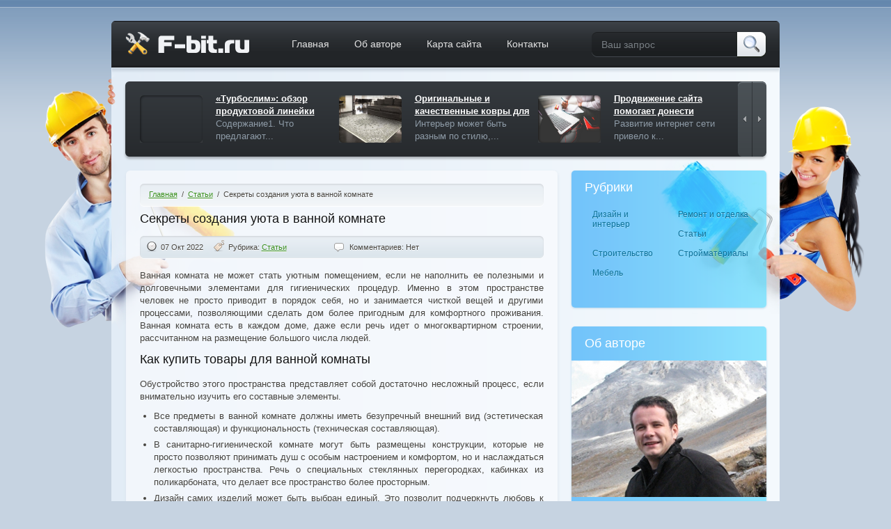

--- FILE ---
content_type: text/html; charset=UTF-8
request_url: http://f-bit.ru/sekrety-sozdaniya-uyuta-v-vannoj-komnate/
body_size: 43955
content:
<!DOCTYPE HTML PUBLIC "-//W3C//DTD HTML 4.01//EN" "http://www.w3.org/TR/html4/strict.dtd">
<html xmlns="http://www.w3.org/1999/xhtml">
<head>
<meta http-equiv="Content-Type" content="text/html; charset=utf-8"/>
<meta name="viewport" content="width=device-width, initial-scale=1.0" />
<link rel="icon" href="/favicon.ico" type="image/x-icon">
<link rel="stylesheet" type="text/css" href="http://f-bit.ru/wp-content/themes/f-bit/style.css"/>
<script type="text/javascript" src="http://f-bit.ru/wp-content/themes/f-bit/js/jquery-1.7.2.min.js"></script>
<script type="text/javascript" src="http://f-bit.ru/wp-content/themes/f-bit/js/scripts.js"></script>
<title>  Секреты создания уюта в ванной комнате</title>
<meta name="description" content="Ванная комната не может стать уютным помещением, если не наполнить ее полезными и долговечными элементами для гигиенических процедур. Именно в этом пространстве человек не просто приводит в порядок себя, но" />
<meta name='robots' content='max-image-preview:large' />
<link rel="alternate" type="application/rss+xml" title="Блог о строительстве, ремонте и дизайне &raquo; Лента комментариев к &laquo;Секреты создания уюта в ванной комнате&raquo;" href="http://f-bit.ru/sekrety-sozdaniya-uyuta-v-vannoj-komnate/feed/" />
<script type="text/javascript">
/* <![CDATA[ */
window._wpemojiSettings = {"baseUrl":"https:\/\/s.w.org\/images\/core\/emoji\/15.0.3\/72x72\/","ext":".png","svgUrl":"https:\/\/s.w.org\/images\/core\/emoji\/15.0.3\/svg\/","svgExt":".svg","source":{"concatemoji":"http:\/\/f-bit.ru\/wp-includes\/js\/wp-emoji-release.min.js?ver=836d15510366fb02bfe66f433cc10bb3"}};
/*! This file is auto-generated */
!function(i,n){var o,s,e;function c(e){try{var t={supportTests:e,timestamp:(new Date).valueOf()};sessionStorage.setItem(o,JSON.stringify(t))}catch(e){}}function p(e,t,n){e.clearRect(0,0,e.canvas.width,e.canvas.height),e.fillText(t,0,0);var t=new Uint32Array(e.getImageData(0,0,e.canvas.width,e.canvas.height).data),r=(e.clearRect(0,0,e.canvas.width,e.canvas.height),e.fillText(n,0,0),new Uint32Array(e.getImageData(0,0,e.canvas.width,e.canvas.height).data));return t.every(function(e,t){return e===r[t]})}function u(e,t,n){switch(t){case"flag":return n(e,"\ud83c\udff3\ufe0f\u200d\u26a7\ufe0f","\ud83c\udff3\ufe0f\u200b\u26a7\ufe0f")?!1:!n(e,"\ud83c\uddfa\ud83c\uddf3","\ud83c\uddfa\u200b\ud83c\uddf3")&&!n(e,"\ud83c\udff4\udb40\udc67\udb40\udc62\udb40\udc65\udb40\udc6e\udb40\udc67\udb40\udc7f","\ud83c\udff4\u200b\udb40\udc67\u200b\udb40\udc62\u200b\udb40\udc65\u200b\udb40\udc6e\u200b\udb40\udc67\u200b\udb40\udc7f");case"emoji":return!n(e,"\ud83d\udc26\u200d\u2b1b","\ud83d\udc26\u200b\u2b1b")}return!1}function f(e,t,n){var r="undefined"!=typeof WorkerGlobalScope&&self instanceof WorkerGlobalScope?new OffscreenCanvas(300,150):i.createElement("canvas"),a=r.getContext("2d",{willReadFrequently:!0}),o=(a.textBaseline="top",a.font="600 32px Arial",{});return e.forEach(function(e){o[e]=t(a,e,n)}),o}function t(e){var t=i.createElement("script");t.src=e,t.defer=!0,i.head.appendChild(t)}"undefined"!=typeof Promise&&(o="wpEmojiSettingsSupports",s=["flag","emoji"],n.supports={everything:!0,everythingExceptFlag:!0},e=new Promise(function(e){i.addEventListener("DOMContentLoaded",e,{once:!0})}),new Promise(function(t){var n=function(){try{var e=JSON.parse(sessionStorage.getItem(o));if("object"==typeof e&&"number"==typeof e.timestamp&&(new Date).valueOf()<e.timestamp+604800&&"object"==typeof e.supportTests)return e.supportTests}catch(e){}return null}();if(!n){if("undefined"!=typeof Worker&&"undefined"!=typeof OffscreenCanvas&&"undefined"!=typeof URL&&URL.createObjectURL&&"undefined"!=typeof Blob)try{var e="postMessage("+f.toString()+"("+[JSON.stringify(s),u.toString(),p.toString()].join(",")+"));",r=new Blob([e],{type:"text/javascript"}),a=new Worker(URL.createObjectURL(r),{name:"wpTestEmojiSupports"});return void(a.onmessage=function(e){c(n=e.data),a.terminate(),t(n)})}catch(e){}c(n=f(s,u,p))}t(n)}).then(function(e){for(var t in e)n.supports[t]=e[t],n.supports.everything=n.supports.everything&&n.supports[t],"flag"!==t&&(n.supports.everythingExceptFlag=n.supports.everythingExceptFlag&&n.supports[t]);n.supports.everythingExceptFlag=n.supports.everythingExceptFlag&&!n.supports.flag,n.DOMReady=!1,n.readyCallback=function(){n.DOMReady=!0}}).then(function(){return e}).then(function(){var e;n.supports.everything||(n.readyCallback(),(e=n.source||{}).concatemoji?t(e.concatemoji):e.wpemoji&&e.twemoji&&(t(e.twemoji),t(e.wpemoji)))}))}((window,document),window._wpemojiSettings);
/* ]]> */
</script>
<style id='wp-emoji-styles-inline-css' type='text/css'>

	img.wp-smiley, img.emoji {
		display: inline !important;
		border: none !important;
		box-shadow: none !important;
		height: 1em !important;
		width: 1em !important;
		margin: 0 0.07em !important;
		vertical-align: -0.1em !important;
		background: none !important;
		padding: 0 !important;
	}
</style>
<link rel='stylesheet' id='wp-block-library-css' href='http://f-bit.ru/wp-includes/css/dist/block-library/style.min.css?ver=836d15510366fb02bfe66f433cc10bb3' type='text/css' media='all' />
<style id='classic-theme-styles-inline-css' type='text/css'>
/*! This file is auto-generated */
.wp-block-button__link{color:#fff;background-color:#32373c;border-radius:9999px;box-shadow:none;text-decoration:none;padding:calc(.667em + 2px) calc(1.333em + 2px);font-size:1.125em}.wp-block-file__button{background:#32373c;color:#fff;text-decoration:none}
</style>
<style id='global-styles-inline-css' type='text/css'>
:root{--wp--preset--aspect-ratio--square: 1;--wp--preset--aspect-ratio--4-3: 4/3;--wp--preset--aspect-ratio--3-4: 3/4;--wp--preset--aspect-ratio--3-2: 3/2;--wp--preset--aspect-ratio--2-3: 2/3;--wp--preset--aspect-ratio--16-9: 16/9;--wp--preset--aspect-ratio--9-16: 9/16;--wp--preset--color--black: #000000;--wp--preset--color--cyan-bluish-gray: #abb8c3;--wp--preset--color--white: #ffffff;--wp--preset--color--pale-pink: #f78da7;--wp--preset--color--vivid-red: #cf2e2e;--wp--preset--color--luminous-vivid-orange: #ff6900;--wp--preset--color--luminous-vivid-amber: #fcb900;--wp--preset--color--light-green-cyan: #7bdcb5;--wp--preset--color--vivid-green-cyan: #00d084;--wp--preset--color--pale-cyan-blue: #8ed1fc;--wp--preset--color--vivid-cyan-blue: #0693e3;--wp--preset--color--vivid-purple: #9b51e0;--wp--preset--gradient--vivid-cyan-blue-to-vivid-purple: linear-gradient(135deg,rgba(6,147,227,1) 0%,rgb(155,81,224) 100%);--wp--preset--gradient--light-green-cyan-to-vivid-green-cyan: linear-gradient(135deg,rgb(122,220,180) 0%,rgb(0,208,130) 100%);--wp--preset--gradient--luminous-vivid-amber-to-luminous-vivid-orange: linear-gradient(135deg,rgba(252,185,0,1) 0%,rgba(255,105,0,1) 100%);--wp--preset--gradient--luminous-vivid-orange-to-vivid-red: linear-gradient(135deg,rgba(255,105,0,1) 0%,rgb(207,46,46) 100%);--wp--preset--gradient--very-light-gray-to-cyan-bluish-gray: linear-gradient(135deg,rgb(238,238,238) 0%,rgb(169,184,195) 100%);--wp--preset--gradient--cool-to-warm-spectrum: linear-gradient(135deg,rgb(74,234,220) 0%,rgb(151,120,209) 20%,rgb(207,42,186) 40%,rgb(238,44,130) 60%,rgb(251,105,98) 80%,rgb(254,248,76) 100%);--wp--preset--gradient--blush-light-purple: linear-gradient(135deg,rgb(255,206,236) 0%,rgb(152,150,240) 100%);--wp--preset--gradient--blush-bordeaux: linear-gradient(135deg,rgb(254,205,165) 0%,rgb(254,45,45) 50%,rgb(107,0,62) 100%);--wp--preset--gradient--luminous-dusk: linear-gradient(135deg,rgb(255,203,112) 0%,rgb(199,81,192) 50%,rgb(65,88,208) 100%);--wp--preset--gradient--pale-ocean: linear-gradient(135deg,rgb(255,245,203) 0%,rgb(182,227,212) 50%,rgb(51,167,181) 100%);--wp--preset--gradient--electric-grass: linear-gradient(135deg,rgb(202,248,128) 0%,rgb(113,206,126) 100%);--wp--preset--gradient--midnight: linear-gradient(135deg,rgb(2,3,129) 0%,rgb(40,116,252) 100%);--wp--preset--font-size--small: 13px;--wp--preset--font-size--medium: 20px;--wp--preset--font-size--large: 36px;--wp--preset--font-size--x-large: 42px;--wp--preset--spacing--20: 0.44rem;--wp--preset--spacing--30: 0.67rem;--wp--preset--spacing--40: 1rem;--wp--preset--spacing--50: 1.5rem;--wp--preset--spacing--60: 2.25rem;--wp--preset--spacing--70: 3.38rem;--wp--preset--spacing--80: 5.06rem;--wp--preset--shadow--natural: 6px 6px 9px rgba(0, 0, 0, 0.2);--wp--preset--shadow--deep: 12px 12px 50px rgba(0, 0, 0, 0.4);--wp--preset--shadow--sharp: 6px 6px 0px rgba(0, 0, 0, 0.2);--wp--preset--shadow--outlined: 6px 6px 0px -3px rgba(255, 255, 255, 1), 6px 6px rgba(0, 0, 0, 1);--wp--preset--shadow--crisp: 6px 6px 0px rgba(0, 0, 0, 1);}:where(.is-layout-flex){gap: 0.5em;}:where(.is-layout-grid){gap: 0.5em;}body .is-layout-flex{display: flex;}.is-layout-flex{flex-wrap: wrap;align-items: center;}.is-layout-flex > :is(*, div){margin: 0;}body .is-layout-grid{display: grid;}.is-layout-grid > :is(*, div){margin: 0;}:where(.wp-block-columns.is-layout-flex){gap: 2em;}:where(.wp-block-columns.is-layout-grid){gap: 2em;}:where(.wp-block-post-template.is-layout-flex){gap: 1.25em;}:where(.wp-block-post-template.is-layout-grid){gap: 1.25em;}.has-black-color{color: var(--wp--preset--color--black) !important;}.has-cyan-bluish-gray-color{color: var(--wp--preset--color--cyan-bluish-gray) !important;}.has-white-color{color: var(--wp--preset--color--white) !important;}.has-pale-pink-color{color: var(--wp--preset--color--pale-pink) !important;}.has-vivid-red-color{color: var(--wp--preset--color--vivid-red) !important;}.has-luminous-vivid-orange-color{color: var(--wp--preset--color--luminous-vivid-orange) !important;}.has-luminous-vivid-amber-color{color: var(--wp--preset--color--luminous-vivid-amber) !important;}.has-light-green-cyan-color{color: var(--wp--preset--color--light-green-cyan) !important;}.has-vivid-green-cyan-color{color: var(--wp--preset--color--vivid-green-cyan) !important;}.has-pale-cyan-blue-color{color: var(--wp--preset--color--pale-cyan-blue) !important;}.has-vivid-cyan-blue-color{color: var(--wp--preset--color--vivid-cyan-blue) !important;}.has-vivid-purple-color{color: var(--wp--preset--color--vivid-purple) !important;}.has-black-background-color{background-color: var(--wp--preset--color--black) !important;}.has-cyan-bluish-gray-background-color{background-color: var(--wp--preset--color--cyan-bluish-gray) !important;}.has-white-background-color{background-color: var(--wp--preset--color--white) !important;}.has-pale-pink-background-color{background-color: var(--wp--preset--color--pale-pink) !important;}.has-vivid-red-background-color{background-color: var(--wp--preset--color--vivid-red) !important;}.has-luminous-vivid-orange-background-color{background-color: var(--wp--preset--color--luminous-vivid-orange) !important;}.has-luminous-vivid-amber-background-color{background-color: var(--wp--preset--color--luminous-vivid-amber) !important;}.has-light-green-cyan-background-color{background-color: var(--wp--preset--color--light-green-cyan) !important;}.has-vivid-green-cyan-background-color{background-color: var(--wp--preset--color--vivid-green-cyan) !important;}.has-pale-cyan-blue-background-color{background-color: var(--wp--preset--color--pale-cyan-blue) !important;}.has-vivid-cyan-blue-background-color{background-color: var(--wp--preset--color--vivid-cyan-blue) !important;}.has-vivid-purple-background-color{background-color: var(--wp--preset--color--vivid-purple) !important;}.has-black-border-color{border-color: var(--wp--preset--color--black) !important;}.has-cyan-bluish-gray-border-color{border-color: var(--wp--preset--color--cyan-bluish-gray) !important;}.has-white-border-color{border-color: var(--wp--preset--color--white) !important;}.has-pale-pink-border-color{border-color: var(--wp--preset--color--pale-pink) !important;}.has-vivid-red-border-color{border-color: var(--wp--preset--color--vivid-red) !important;}.has-luminous-vivid-orange-border-color{border-color: var(--wp--preset--color--luminous-vivid-orange) !important;}.has-luminous-vivid-amber-border-color{border-color: var(--wp--preset--color--luminous-vivid-amber) !important;}.has-light-green-cyan-border-color{border-color: var(--wp--preset--color--light-green-cyan) !important;}.has-vivid-green-cyan-border-color{border-color: var(--wp--preset--color--vivid-green-cyan) !important;}.has-pale-cyan-blue-border-color{border-color: var(--wp--preset--color--pale-cyan-blue) !important;}.has-vivid-cyan-blue-border-color{border-color: var(--wp--preset--color--vivid-cyan-blue) !important;}.has-vivid-purple-border-color{border-color: var(--wp--preset--color--vivid-purple) !important;}.has-vivid-cyan-blue-to-vivid-purple-gradient-background{background: var(--wp--preset--gradient--vivid-cyan-blue-to-vivid-purple) !important;}.has-light-green-cyan-to-vivid-green-cyan-gradient-background{background: var(--wp--preset--gradient--light-green-cyan-to-vivid-green-cyan) !important;}.has-luminous-vivid-amber-to-luminous-vivid-orange-gradient-background{background: var(--wp--preset--gradient--luminous-vivid-amber-to-luminous-vivid-orange) !important;}.has-luminous-vivid-orange-to-vivid-red-gradient-background{background: var(--wp--preset--gradient--luminous-vivid-orange-to-vivid-red) !important;}.has-very-light-gray-to-cyan-bluish-gray-gradient-background{background: var(--wp--preset--gradient--very-light-gray-to-cyan-bluish-gray) !important;}.has-cool-to-warm-spectrum-gradient-background{background: var(--wp--preset--gradient--cool-to-warm-spectrum) !important;}.has-blush-light-purple-gradient-background{background: var(--wp--preset--gradient--blush-light-purple) !important;}.has-blush-bordeaux-gradient-background{background: var(--wp--preset--gradient--blush-bordeaux) !important;}.has-luminous-dusk-gradient-background{background: var(--wp--preset--gradient--luminous-dusk) !important;}.has-pale-ocean-gradient-background{background: var(--wp--preset--gradient--pale-ocean) !important;}.has-electric-grass-gradient-background{background: var(--wp--preset--gradient--electric-grass) !important;}.has-midnight-gradient-background{background: var(--wp--preset--gradient--midnight) !important;}.has-small-font-size{font-size: var(--wp--preset--font-size--small) !important;}.has-medium-font-size{font-size: var(--wp--preset--font-size--medium) !important;}.has-large-font-size{font-size: var(--wp--preset--font-size--large) !important;}.has-x-large-font-size{font-size: var(--wp--preset--font-size--x-large) !important;}
:where(.wp-block-post-template.is-layout-flex){gap: 1.25em;}:where(.wp-block-post-template.is-layout-grid){gap: 1.25em;}
:where(.wp-block-columns.is-layout-flex){gap: 2em;}:where(.wp-block-columns.is-layout-grid){gap: 2em;}
:root :where(.wp-block-pullquote){font-size: 1.5em;line-height: 1.6;}
</style>
<link rel='stylesheet' id='contact-form-7-css' href='http://f-bit.ru/wp-content/plugins/contact-form-7/includes/css/styles.css?ver=5.9.8' type='text/css' media='all' />
<link rel="https://api.w.org/" href="http://f-bit.ru/wp-json/" /><link rel="alternate" title="JSON" type="application/json" href="http://f-bit.ru/wp-json/wp/v2/posts/14674" /><link rel="EditURI" type="application/rsd+xml" title="RSD" href="http://f-bit.ru/xmlrpc.php?rsd" />

<link rel="canonical" href="http://f-bit.ru/sekrety-sozdaniya-uyuta-v-vannoj-komnate/" />
<link rel='shortlink' href='http://f-bit.ru/?p=14674' />
<link rel="alternate" title="oEmbed (JSON)" type="application/json+oembed" href="http://f-bit.ru/wp-json/oembed/1.0/embed?url=http%3A%2F%2Ff-bit.ru%2Fsekrety-sozdaniya-uyuta-v-vannoj-komnate%2F" />
<link rel="alternate" title="oEmbed (XML)" type="text/xml+oembed" href="http://f-bit.ru/wp-json/oembed/1.0/embed?url=http%3A%2F%2Ff-bit.ru%2Fsekrety-sozdaniya-uyuta-v-vannoj-komnate%2F&#038;format=xml" />

</head>
<body>
<a href="http://f-bit.ru/wp-admin/post.php?post=14674&action=edit" accesskey="z"></a>
	<div id="bgcnt">
		<div id="head">   
        	<div id="wrapper">
            	<div id="header">
            		<a href="/" id="logo"></a>

<div class="menu-header-container"><ul id="menu-header" class="menu"><li id="menu-item-6612" class="menu-item menu-item-type-custom menu-item-object-custom menu-item-home menu-item-6612"><a href="http://f-bit.ru/">Главная</a></li>
<li id="menu-item-6615" class="menu-item menu-item-type-post_type menu-item-object-page menu-item-6615"><a href="http://f-bit.ru/author/">Об авторе</a></li>
<li id="menu-item-6613" class="menu-item menu-item-type-post_type menu-item-object-page menu-item-6613"><a href="http://f-bit.ru/sitemap/">Карта сайта</a></li>
<li id="menu-item-6614" class="menu-item menu-item-type-post_type menu-item-object-page menu-item-6614"><a href="http://f-bit.ru/contacts/">Контакты</a></li>
</ul></div>
<form method="get" name="searchform" action="/">
                	<input type="text" id="search" value="Ваш запрос" title="Ваш запрос" class="val" id="s" name="s" value=""/>
                    <input type="submit" id="submit" value=""/>                    
                </form>
                    <div class="slider size3">
                        <div class="slideout">
                            <div class="webex">


                                <div><a href="http://f-bit.ru/turboslim-obzor-produktovoj-linejki-i-ocenka-riskov-turbo-poxudeniya/"><span><img src="http://www.youtube.com/embed/u7s7ijl1RSI?rel=0" alt=""/><i></i></span><u>«Турбослим»: обзор продуктовой линейки</u>Содержание1. Что предлагают...</a></div>
                   

                                <div><a href="http://f-bit.ru/originalnye-i-kachestvennye-kovry-dlya-interera/"><span><img src="http://f-bit.ru/wp-content/uploads/2021/04/1-7.jpg" alt=""/><i></i></span><u>Оригинальные и качественные ковры для</u>Интерьер может быть разным по стилю,...</a></div>
                   

                                <div><a href="http://f-bit.ru/prodvizhenie-sajta-pomogaet-donesti-produkciyu-k-pokupatelyu/"><span><img src="http://f-bit.ru/wp-content/uploads/2018/04/1-3.jpg" alt=""/><i></i></span><u>Продвижение сайта помогает донести</u>Развитие интернет сети привело к...</a></div>
                   

                                <div><a href="http://f-bit.ru/preimushhestva-i-nedostatki-sovremennyx-zhalyuzi/"><span><img src="http://f-bit.ru/wp-content/uploads/2020/03/1-8.jpg" alt=""/><i></i></span><u>Преимущества и недостатки современных</u>Содержание1. Вертикальные жалюзи2....</a></div>
                   

                                <div><a href="http://f-bit.ru/kak-pochistit-chajnik-ot-nakipi-s-pomoshhyu-sody-uksusa-limonnoj-kisloty/"><span><img src="/wp-content/uploads/2018/02/a51885b6a1ba5d2f5add6742e023da70.jpg" alt=""/><i></i></span><u>Как почистить чайник от накипи с</u>Содержание1. Какими свойствами обладает...</a></div>
                   

                                <div><a href="http://f-bit.ru/piling-glikolevoj-kislotoj-otzyvy-rezultaty-pokazaniya/"><span><img src="http://www.youtube.com/embed/Q0Ft8-YTw2k?rel=0" alt=""/><i></i></span><u>Пилинг гликолевой кислотой: отзывы,</u>Содержание1. Виды гликолевого пилинга2....</a></div>
                   

                                <div><a href="http://f-bit.ru/preimushhestvo-metallicheskix-dverej/"><span><img src="http://f-bit.ru/wp-content/uploads/2019/05/1.jpg" alt=""/><i></i></span><u>Преимущество металлических</u>Сегодня трудно найти жилое или...</a></div>
                   

                                <div><a href="http://f-bit.ru/sravnenie-elektricheskogo-konvektora-i-teploventilyatora/"><span><img src="/wp-content/uploads/2018/02/06a27f60122ac54e8705fb406884c573.jpg" alt=""/><i></i></span><u>Сравнение электрического конвектора и</u>Содержание1. Тепловентиляторы – принцип...</a></div>
                   

                                <div><a href="http://f-bit.ru/medovaya-maska-dlya-rosta-gustoty-i-osvetleniya-volos-effektivnost-i-kak-primenyat/"><span><img src="/wp-content/uploads/2018/02/f8c6400031867e97e64a5a2595cb3730.jpg" alt=""/><i></i></span><u>Медовая маска для роста, густоты и</u>Содержание1. Мед «под микроскопом»2....</a></div>
                   

                                <div><a href="http://f-bit.ru/kontejner-dlya-rtutnyx-lamp/"><span><img src="http://f-bit.ru/wp-content/uploads/2018/05/2-2.jpeg" alt=""/><i></i></span><u>Контейнер для ртутных</u>Содержание1. Условия хранения ламп1.1....</a></div>
                   

                                <div><a href="http://f-bit.ru/kak-vybrat-mezhkomnatnye-dveri/"><span><img src="http://f-bit.ru/wp-content/uploads/2019/02/1-2.png" alt=""/><i></i></span><u>Как выбрать межкомнатные</u>Каждый из владельцев жилых или рабочих...</a></div>
                   

                                <div><a href="http://f-bit.ru/kak-prikleit-nakladnye-resnicy-doma-poshagovoe-rukovodstvo/"><span><img src="http://www.youtube.com/embed/KNJDVPTcE28?rel=0" alt=""/><i></i></span><u>Как приклеить накладные ресницы дома:</u>Содержание1. Особенности накладных...</a></div>
                   

                                <div><a href="http://f-bit.ru/12-luchshix-zhk-televizorov-samsung/"><span><img src="/wp-content/uploads/2018/02/a0e2f2ca25d8ba3bc9a22c89cc296451.jpg" alt=""/><i></i></span><u>12 лучших ЖК-телевизоров</u>Содержание1. Бюджетные ЖК модели1.1....</a></div>
                   

                                <div><a href="http://f-bit.ru/lomonosovskaya-usadba-taunxausy/"><span><img src="http://f-bit.ru/wp-content/uploads/2018/12/1-1.jpg" alt=""/><i></i></span><u>Ломоносовская усадьба —</u>В коттеджном поселке «Ломоносовская...</a></div>
                   

                                <div><a href="http://f-bit.ru/chto-takoe-indi-igry/"><span><img src="http://f-bit.ru/wp-content/uploads/2020/11/1-5.jpg" alt=""/><i></i></span><u>Что такое инди</u>Содержание1. Что это такое1.1. Ставка...</a></div>
                   

                            </div>
                        </div>
                        <div class="prev"></div>
                        <div class="next"></div>
                    </div>
				</div>  
<div id="left">

<div class="block post">
<div id="breadcrumbs">
<!-- Breadcrumb NavXT 7.3.1 -->
<a title="На главную" href="http://f-bit.ru">Главная</a>&nbsp; / &nbsp;<a title="В категорию «Статьи»" href="http://f-bit.ru/stati/">Статьи</a>&nbsp; / &nbsp;<span property="itemListElement" typeof="ListItem"><span property="name">Секреты создания уюта в ванной комнате</span><meta property="position" content="3"></span></div>
                    
<h1>Секреты создания уюта в ванной комнате </h1>

<div class="postline postline2">
                        	<div class="date">07 Окт 2022</div>
                            <div class="rybr">Рубрика: <a href="http://f-bit.ru/stati/" rel="category tag">Статьи</a></div>
                            <div class="comms">Комментариев: Нет</div>                   
                        </div>


<p style="text-align: justify;">Ванная комната не может стать уютным помещением, если не наполнить ее полезными и долговечными элементами для гигиенических процедур. Именно в этом пространстве человек не просто приводит в порядок себя, но и занимается чисткой вещей и другими процессами, позволяющими сделать дом более пригодным для комфортного проживания. Ванная комната есть в каждом доме, даже если речь идет о многоквартирном строении, рассчитанном на размещение большого числа людей.</p>
<h2 style="text-align: justify;">Как купить товары для ванной комнаты</h2>
<p style="text-align: justify;">Обустройство этого пространства представляет собой достаточно несложный процесс, если внимательно изучить его составные элементы.</p>
<ul style="text-align: justify;">
<li>Все предметы в ванной комнате должны иметь безупречный внешний вид (эстетическая составляющая) и функциональность (техническая составляющая).</li>
<li>В санитарно-гигиенической комнате могут быть размещены конструкции, которые не просто позволяют принимать душ с особым настроением и комфортом, но и наслаждаться легкостью пространства. Речь о специальных стеклянных перегородках, кабинках из поликарбоната, что делает все пространство более просторным.</li>
<li>Дизайн самих изделий может быть выбран единый. Это позволит подчеркнуть любовь к определенному направлению в оформлении пространства. Ознакомиться с интересными решениями можно <a href="https://santehnika-shopping.ru/" target="_blank" rel="noopener">на сайте</a>.</li>
</ul>
<p style="text-align: justify;"><img fetchpriority="high" decoding="async" title="33354.1500.jpg" src="http://f-bit.ru/wp-content/uploads/2022/10/c7937cdea0c13634c81e1ff2605b92de.jpg" alt="" width="500" height="336" /></p>
<p style="text-align: justify;">Для ванных комнат обязательным условием является стойкость всех предметов мебели и принадлежностей к постоянному присутствию капель воды. Повышенная влажность диктует особые условия по выбору материалов для шкафов, полочек для косметики, корзин для хранения белья и специальных банкеток, куда можно присесть, чтобы снять одежду перед душем или принятием ванны.</p>
<p style="text-align: justify;">При выборе инсталляции стоит обращать внимание на присутствие в комплекте специальных креплений и того, как именно должен происходить монтаж изделия, чтобы оно не доставляло дискомфорта при эксплуатации. Покупателю предстоит сделать промеры пространства, чтобы убедиться, что понравившиеся конструкции, предметы мебели и главные элементы ванной комнаты будут смотреться в пространстве уместно, идеально разместятся рядом друг с другом, станут хорошим дополнением по функциональности и стилю.</p>
<p style="text-align: justify;">Дизайн сантехнических изделий нельзя отодвигать на второй план, поскольку именно внешний вид раковины, унитаза, ванной может преобразить пространство, подарить наслаждение. Функциональность и значительный срок службы занимают лидирующие позиции, если говорить о том, какая характеристика остается базовой.</p>

<div class="share">
<script type="text/javascript" src="//yastatic.net/share/share.js" charset="utf-8"></script><div class="yashare-auto-init" data-yashareL10n="ru" data-yashareType="small" data-yashareQuickServices="vkontakte,facebook,odnoklassniki,moimir,twitter" data-yashareTitle="Секреты создания уюта в ванной комнате" data-yashareDescription="Секреты создания уюта в ванной комнате" data-yashareLink="http://f-bit.ru/sekrety-sozdaniya-uyuta-v-vannoj-komnate/" data-yashareTheme="counter"></div>
</div>

<span id="respond"></span>


<div class="clear"></div>

<br />



<form id="comform" action="http://f-bit.ru/wp-comments-post.php" method="post">

<input name="author" id="author" placeholder="Ваше имя" title="Только кириллица" class="val" type="text" pattern="[\u0400-\u04ff]{3,30}" required />

<input name="email" id="email" placeholder="Ваш E-mail" title="Ваш E-mail" class="val" type="text" required />

<textarea name="comment" id="comment" cols="" rows="" title="Комментарий" placeholder="Комментарий" class="val" required /></textarea>

<input name="submit" type="submit" id="fsubmit" value=""/>

<script>
// Сохранение данных в форме комментариев
author.value = sessionStorage.getItem('author');
author.oninput = () => {
	sessionStorage.setItem('author', author.value)
};
email.value = sessionStorage.getItem('email');
email.oninput = () => {
	sessionStorage.setItem('email', email.value)
};
comment.value = sessionStorage.getItem('comment');
comment.oninput = () => {
	sessionStorage.setItem('comment', comment.value)
};
</script>

<input type='hidden' name='comment_post_ID' value='14674' id='comment_post_ID' />
<input type='hidden' name='comment_parent' id='comment_parent' value='0' />
</form>

<div class="clear"></div>
</div>

                    <div id="pager">


					</div>
                    
                </div>

﻿				                <div id="right">
                	<div class="rightbl">
                    	<h3>Рубрики</h3>
                        <div id="rubriks">
                        	<ul id="frbr">

<div class="menu-category-container"><ul id="menu-category" class="menu"><li id="menu-item-6616" class="menu-item menu-item-type-taxonomy menu-item-object-category menu-item-6616"><a href="http://f-bit.ru/dizajn-i-interer/">Дизайн и интерьер</a></li>
<li id="menu-item-6617" class="menu-item menu-item-type-taxonomy menu-item-object-category menu-item-6617"><a href="http://f-bit.ru/remont-i-otdelka/">Ремонт и отделка</a></li>
<li id="menu-item-6618" class="menu-item menu-item-type-taxonomy menu-item-object-category current-post-ancestor current-menu-parent current-post-parent menu-item-6618"><a href="http://f-bit.ru/stati/">Статьи</a></li>
<li id="menu-item-6619" class="menu-item menu-item-type-taxonomy menu-item-object-category menu-item-6619"><a href="http://f-bit.ru/stroitelstvo/">Строительство</a></li>
<li id="menu-item-6620" class="menu-item menu-item-type-taxonomy menu-item-object-category menu-item-6620"><a href="http://f-bit.ru/strojmaterialy/">Стройматериалы</a></li>
<li id="menu-item-6771" class="menu-item menu-item-type-taxonomy menu-item-object-category menu-item-6771"><a href="http://f-bit.ru/mebel/">Мебель</a></li>
</ul></div>
							</ul>
                            <div class="clear"></div>
                        </div>
                    </div>
                    <div class="rightbl abme">

	
                    	<h3>Об авторе</h3>
                        <img src="http://f-bit.ru/wp-content/themes/f-bit/img/iam.png" alt=""/>
                        <div id="iam">
                        	В век высоких технологий мы всё больше скучаем по натуральному, природному. Наверное, этим обусловлен такой                        </div>
                        <a href="/author/" id="iamrm"></a>
   
                

                         <div class="clear"></div>
                    </div>
                    <div class="rightbl">
                    	<h3>Последние записи</h3>


                     	<div class="sl">
                        	<div class="slimg"><img src="http://f-bit.ru/wp-content/uploads/2024/09/Firefox_Screenshot_2024-09-09T07-51-46.727Z.jpg" alt=""/><div></div></div>
                            <a href="http://f-bit.ru/maxoviki-upravleniya-v-promyshlennom-oborudovanii-klyuch-k-tochnosti-i-nadezhnosti/">Маховики управления в промышленном</a>
                            <span class="inf">09 Сен 2024<span>Нет</span></span>
                            <div class="clear"></div>
                        </div>
                        

                     	<div class="sl">
                        	<div class="slimg"><img src="http://f-bit.ru/wp-content/uploads/2024/08/2227423109-4.jpg" alt=""/><div></div></div>
                            <a href="http://f-bit.ru/remont-bytovoj-texniki-v-semnoj-kvartire-kto-zanimaetsya/">Ремонт бытовой техники в съемной</a>
                            <span class="inf">03 Авг 2024<span>Нет</span></span>
                            <div class="clear"></div>
                        </div>
                        

                     	<div class="sl">
                        	<div class="slimg"><img src="http://f-bit.ru/wp-content/uploads/2024/05/2.png" alt=""/><div></div></div>
                            <a href="http://f-bit.ru/dostavka-gruzov-po-vsej-rossii-nadyozhnye-logisticheskie-resheniya-dlya-vashego-biznesa/">Доставка грузов по всей России:</a>
                            <span class="inf">23 Май 2024<span>Нет</span></span>
                            <div class="clear"></div>
                        </div>
                        

                     	<div class="sl">
                        	<div class="slimg"><img src="http://f-bit.ru/wp-content/uploads/2024/05/bf71ybqiczpkism8qt0yc076gl1yk85t.webp" alt=""/><div></div></div>
                            <a href="http://f-bit.ru/listy-goryachekatanye-osobennosti-i-oblasti-primeneniya/">Листы горячекатаные: особенности и</a>
                            <span class="inf">21 Май 2024<span>Нет</span></span>
                            <div class="clear"></div>
                        </div>
                        

                     	<div class="sl">
                        	<div class="slimg"><img src="http://f-bit.ru/wp-content/uploads/2024/04/led-screen-1.png" alt=""/><div></div></div>
                            <a href="http://f-bit.ru/svetodiodnyj-premium-ekran-led-dlya-biznesa-preimushhestva-i-vozmozhnosti/">Светодиодный премиум-экран LED для</a>
                            <span class="inf">21 Апр 2024<span>Нет</span></span>
                            <div class="clear"></div>
                        </div>
                        
             
                        
                        <div class="clear"></div>
                    </div>
                    <div class="rightbl green">
                    	<h3>Комментарии</h3>


			<div class="comment">
                        	<div class="comby">Юрий</div><a href="http://f-bit.ru/osobennosti-smart-quartz/#comment-6894" title="к записи: Особенности Smart quartz">Спасибо за информацию о кварцевом камне. И не знал, что есть…</a>
							<u>Особенности Smart quartz</u>
		    </div>


			<div class="comment">
                        	<div class="comby">Анна</div><a href="http://f-bit.ru/kakie-sushhestvuyut-effektivnye-ot-vshej-sredstva/#comment-6859" title="к записи: Какие существуют эффективные от вшей средства?">Вши и гниды это страшный сон. Ребенок летом привез с лагеря …</a>
							<u>Какие существуют эффективные от вшей средства?</u>
		    </div>


                        <div class="clear"></div>
                    </div>
                </div>
	

                <div class="clear"></div>
    		</div>

<div id="fwr">
            	<div id="footer">
                	<div id="copy">© 2015 — 2026. «f-bit.ru»<br/>Копирование материалов с сайта запрещено. Все права защищены.</div>
                    <div id="counter1">
<!-- Yandex.Metrika informer --> <a href="https://metrika.yandex.ru/stat/?id=48011534&amp;from=informer" target="_blank" rel="nofollow"><img src="https://metrika-informer.com/informer/48011534/3_1_FFFFFFFF_EFEFEFFF_0_pageviews" style="width:88px; height:31px; border:0;" alt="Яндекс.Метрика" title="Яндекс.Метрика: данные за сегодня (просмотры, визиты и уникальные посетители)" class="ym-advanced-informer" data-cid="48011534" data-lang="ru" /></a> <!-- /Yandex.Metrika informer --> <!-- Yandex.Metrika counter --> <script type="text/javascript" > (function (d, w, c) { (w[c] = w[c] || []).push(function() { try { w.yaCounter48011534 = new Ya.Metrika({ id:48011534, clickmap:true, trackLinks:true, accurateTrackBounce:true }); } catch(e) { } }); var n = d.getElementsByTagName("script")[0], s = d.createElement("script"), f = function () { n.parentNode.insertBefore(s, n); }; s.type = "text/javascript"; s.async = true; s.src = "https://cdn.jsdelivr.net/npm/yandex-metrica-watch/watch.js"; if (w.opera == "[object Opera]") { d.addEventListener("DOMContentLoaded", f, false); } else { f(); } })(document, window, "yandex_metrika_callbacks"); </script> <noscript><div><img src="https://mc.yandex.ru/watch/48011534" style="position:absolute; left:-9999px;" alt="" /></div></noscript> <!-- /Yandex.Metrika counter -->
					</div>
                    <div id="counter2">
<!--LiveInternet counter--><script type="text/javascript">
document.write("<a href='//www.liveinternet.ru/click' "+
"target=_blank><img src='//counter.yadro.ru/hit?t18.11;r"+
escape(document.referrer)+((typeof(screen)=="undefined")?"":
";s"+screen.width+"*"+screen.height+"*"+(screen.colorDepth?
screen.colorDepth:screen.pixelDepth))+";u"+escape(document.URL)+
";h"+escape(document.title.substring(0,150))+";"+Math.random()+
"' alt='' title='LiveInternet: показано число просмотров за 24"+
" часа, посетителей за 24 часа и за сегодня' "+
"border='0' width='88' height='31'><\/a>")
</script><!--/LiveInternet-->					
					</div>
                    <a href="/" id="flogo"></a><!-- 61a252ba8bb7b3dd -->
                </div>
            </div>
        </div>
    </div>
  
<link rel='stylesheet' id='toc-screen-css' href='http://f-bit.ru/wp-content/plugins/table-of-contents-plus/screen.min.css?ver=2309' type='text/css' media='all' />
<style id='toc-screen-inline-css' type='text/css'>
div#toc_container {width: 96%;}div#toc_container ul li {font-size: 100%;}
div#toc_container {width: 96%;}div#toc_container ul li {font-size: 100%;}
div#toc_container {width: 96%;}div#toc_container ul li {font-size: 100%;}
div#toc_container {width: 96%;}div#toc_container ul li {font-size: 100%;}
div#toc_container {width: 96%;}div#toc_container ul li {font-size: 100%;}
div#toc_container {width: 96%;}div#toc_container ul li {font-size: 100%;}
div#toc_container {width: 96%;}div#toc_container ul li {font-size: 100%;}
div#toc_container {width: 96%;}div#toc_container ul li {font-size: 100%;}
div#toc_container {width: 96%;}div#toc_container ul li {font-size: 100%;}
div#toc_container {width: 96%;}div#toc_container ul li {font-size: 100%;}
div#toc_container {width: 96%;}div#toc_container ul li {font-size: 100%;}
div#toc_container {width: 96%;}div#toc_container ul li {font-size: 100%;}
div#toc_container {width: 96%;}div#toc_container ul li {font-size: 100%;}
div#toc_container {width: 96%;}div#toc_container ul li {font-size: 100%;}
div#toc_container {width: 96%;}div#toc_container ul li {font-size: 100%;}
div#toc_container {width: 96%;}div#toc_container ul li {font-size: 100%;}
</style>
<script type="text/javascript" src="http://f-bit.ru/wp-includes/js/comment-reply.min.js?ver=836d15510366fb02bfe66f433cc10bb3" id="comment-reply-js" async="async" data-wp-strategy="async"></script>
<script type="text/javascript" src="http://f-bit.ru/wp-includes/js/dist/hooks.min.js?ver=2810c76e705dd1a53b18" id="wp-hooks-js"></script>
<script type="text/javascript" src="http://f-bit.ru/wp-includes/js/dist/i18n.min.js?ver=5e580eb46a90c2b997e6" id="wp-i18n-js"></script>
<script type="text/javascript" id="wp-i18n-js-after">
/* <![CDATA[ */
wp.i18n.setLocaleData( { 'text direction\u0004ltr': [ 'ltr' ] } );
/* ]]> */
</script>
<script type="text/javascript" src="http://f-bit.ru/wp-content/plugins/contact-form-7/includes/swv/js/index.js?ver=5.9.8" id="swv-js"></script>
<script type="text/javascript" id="contact-form-7-js-extra">
/* <![CDATA[ */
var wpcf7 = {"api":{"root":"http:\/\/f-bit.ru\/wp-json\/","namespace":"contact-form-7\/v1"}};
/* ]]> */
</script>
<script type="text/javascript" src="http://f-bit.ru/wp-content/plugins/contact-form-7/includes/js/index.js?ver=5.9.8" id="contact-form-7-js"></script>
<script type="text/javascript" src="http://f-bit.ru/wp-includes/js/jquery/jquery.min.js?ver=3.7.1" id="jquery-core-js"></script>
<script type="text/javascript" src="http://f-bit.ru/wp-includes/js/jquery/jquery-migrate.min.js?ver=3.4.1" id="jquery-migrate-js"></script>
<script type="text/javascript" id="toc-front-js-extra">
/* <![CDATA[ */
var tocplus = {"smooth_scroll":"1"};
var tocplus = {"smooth_scroll":"1"};
var tocplus = {"smooth_scroll":"1"};
var tocplus = {"smooth_scroll":"1"};
var tocplus = {"smooth_scroll":"1"};
var tocplus = {"smooth_scroll":"1"};
var tocplus = {"smooth_scroll":"1"};
var tocplus = {"smooth_scroll":"1"};
var tocplus = {"smooth_scroll":"1"};
var tocplus = {"smooth_scroll":"1"};
var tocplus = {"smooth_scroll":"1"};
var tocplus = {"smooth_scroll":"1"};
var tocplus = {"smooth_scroll":"1"};
var tocplus = {"smooth_scroll":"1"};
var tocplus = {"smooth_scroll":"1"};
var tocplus = {"smooth_scroll":"1"};
/* ]]> */
</script>
<script type="text/javascript" src="http://f-bit.ru/wp-content/plugins/table-of-contents-plus/front.min.js?ver=2309" id="toc-front-js"></script>

</body>
</html>